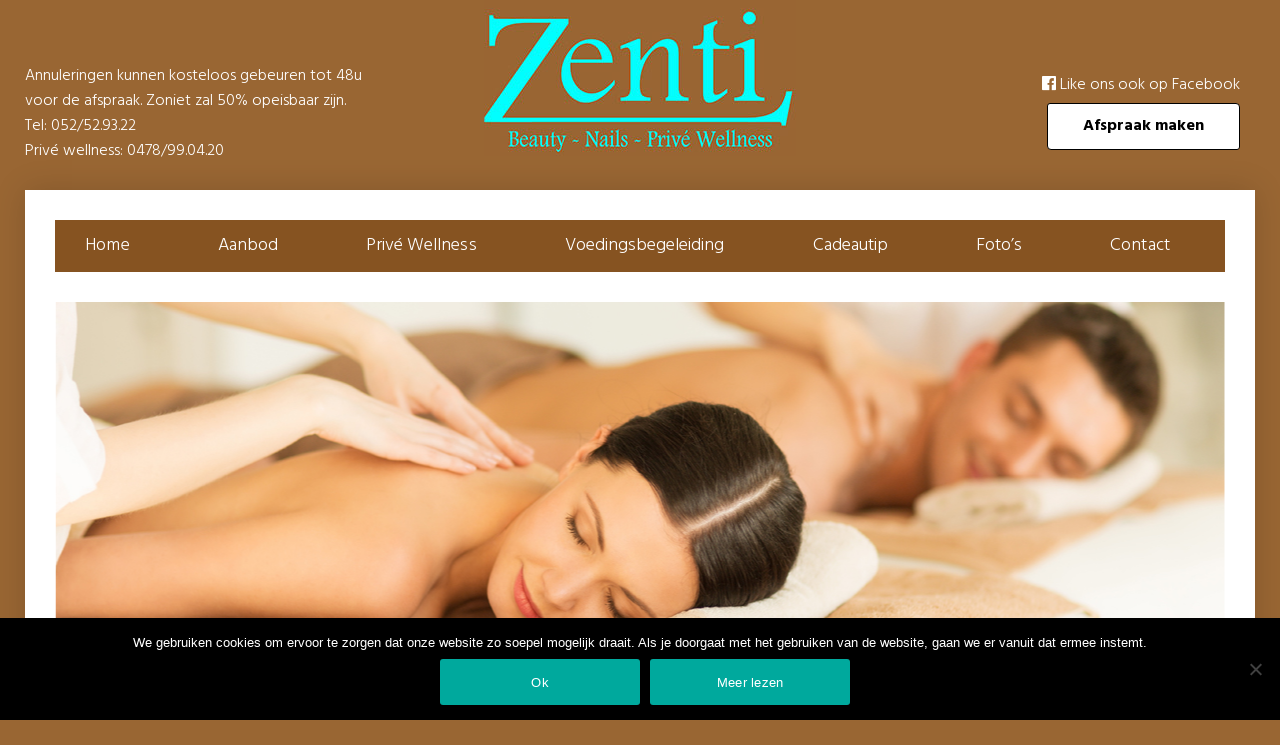

--- FILE ---
content_type: text/html; charset=UTF-8
request_url: https://www.zenti.be/wellness/hammam/
body_size: 9558
content:
<!DOCTYPE html>
<html lang="nl-NL">
<head>
<meta charset="UTF-8">
<meta name="viewport" content="width=device-width, initial-scale=1">
<link rel="profile" href="https://gmpg.org/xfn/11">
<link rel="pingback" href="https://www.zenti.be/xmlrpc.php">
<link rel="shortcut icon" href="https://www.zenti.be/wp-content/uploads/2016/03/favicon-1.ico" />

<!--[if lt IE 9]>
<script src="https://ie7-js.googlecode.com/svn/version/2.1(beta4)/IE9.js"></script>
<![endif]-->
<!--[if IE]>
<script src="https://html5shiv.googlecode.com/svn/trunk/html5.js"></script>
<![endif]-->

<meta name='robots' content='index, follow, max-image-preview:large, max-snippet:-1, max-video-preview:-1' />
	<style>img:is([sizes="auto" i], [sizes^="auto," i]) { contain-intrinsic-size: 3000px 1500px }</style>
	
	<!-- This site is optimized with the Yoast SEO plugin v26.3 - https://yoast.com/wordpress/plugins/seo/ -->
	<title>Wellness - Zenti</title>
	<link rel="canonical" href="https://www.zenti.be/wellness/hammam/" />
	<meta property="og:locale" content="nl_NL" />
	<meta property="og:type" content="article" />
	<meta property="og:title" content="Wellness - Zenti" />
	<meta property="og:description" content="WELLNESS ARRANGEMENT (4 uur ) Gebruik van alle privé wellnessfaciliteiten Hot Stone massage van rug, schouders en nek Vitamine rugpakking Voor twee personen: €135,00/pp" />
	<meta property="og:url" content="https://www.zenti.be/wellness/hammam/" />
	<meta property="og:site_name" content="Zenti" />
	<meta property="article:modified_time" content="2022-09-17T15:26:00+00:00" />
	<meta name="twitter:card" content="summary_large_image" />
	<script type="application/ld+json" class="yoast-schema-graph">{"@context":"https://schema.org","@graph":[{"@type":"WebPage","@id":"https://www.zenti.be/wellness/hammam/","url":"https://www.zenti.be/wellness/hammam/","name":"Wellness - Zenti","isPartOf":{"@id":"https://www.zenti.be/#website"},"datePublished":"2016-03-11T14:20:46+00:00","dateModified":"2022-09-17T15:26:00+00:00","breadcrumb":{"@id":"https://www.zenti.be/wellness/hammam/#breadcrumb"},"inLanguage":"nl-NL","potentialAction":[{"@type":"ReadAction","target":["https://www.zenti.be/wellness/hammam/"]}]},{"@type":"BreadcrumbList","@id":"https://www.zenti.be/wellness/hammam/#breadcrumb","itemListElement":[{"@type":"ListItem","position":1,"name":"Home","item":"https://www.zenti.be/"},{"@type":"ListItem","position":2,"name":"Wellness","item":"https://www.zenti.be/wellness/"},{"@type":"ListItem","position":3,"name":"Wellness"}]},{"@type":"WebSite","@id":"https://www.zenti.be/#website","url":"https://www.zenti.be/","name":"Zenti","description":"Beauty - Nails - Privé Sauna","potentialAction":[{"@type":"SearchAction","target":{"@type":"EntryPoint","urlTemplate":"https://www.zenti.be/?s={search_term_string}"},"query-input":{"@type":"PropertyValueSpecification","valueRequired":true,"valueName":"search_term_string"}}],"inLanguage":"nl-NL"}]}</script>
	<!-- / Yoast SEO plugin. -->


<link rel="alternate" type="application/rss+xml" title="Zenti &raquo; feed" href="https://www.zenti.be/feed/" />
<link rel="alternate" type="application/rss+xml" title="Zenti &raquo; reacties feed" href="https://www.zenti.be/comments/feed/" />
		<!-- This site uses the Google Analytics by ExactMetrics plugin v8.9.0 - Using Analytics tracking - https://www.exactmetrics.com/ -->
		<!-- Opmerking: ExactMetrics is momenteel niet geconfigureerd op deze site. De site eigenaar moet authenticeren met Google Analytics in de ExactMetrics instellingen scherm. -->
					<!-- No tracking code set -->
				<!-- / Google Analytics by ExactMetrics -->
		<script type="text/javascript">
/* <![CDATA[ */
window._wpemojiSettings = {"baseUrl":"https:\/\/s.w.org\/images\/core\/emoji\/16.0.1\/72x72\/","ext":".png","svgUrl":"https:\/\/s.w.org\/images\/core\/emoji\/16.0.1\/svg\/","svgExt":".svg","source":{"concatemoji":"https:\/\/www.zenti.be\/wp-includes\/js\/wp-emoji-release.min.js?ver=6.8.3"}};
/*! This file is auto-generated */
!function(s,n){var o,i,e;function c(e){try{var t={supportTests:e,timestamp:(new Date).valueOf()};sessionStorage.setItem(o,JSON.stringify(t))}catch(e){}}function p(e,t,n){e.clearRect(0,0,e.canvas.width,e.canvas.height),e.fillText(t,0,0);var t=new Uint32Array(e.getImageData(0,0,e.canvas.width,e.canvas.height).data),a=(e.clearRect(0,0,e.canvas.width,e.canvas.height),e.fillText(n,0,0),new Uint32Array(e.getImageData(0,0,e.canvas.width,e.canvas.height).data));return t.every(function(e,t){return e===a[t]})}function u(e,t){e.clearRect(0,0,e.canvas.width,e.canvas.height),e.fillText(t,0,0);for(var n=e.getImageData(16,16,1,1),a=0;a<n.data.length;a++)if(0!==n.data[a])return!1;return!0}function f(e,t,n,a){switch(t){case"flag":return n(e,"\ud83c\udff3\ufe0f\u200d\u26a7\ufe0f","\ud83c\udff3\ufe0f\u200b\u26a7\ufe0f")?!1:!n(e,"\ud83c\udde8\ud83c\uddf6","\ud83c\udde8\u200b\ud83c\uddf6")&&!n(e,"\ud83c\udff4\udb40\udc67\udb40\udc62\udb40\udc65\udb40\udc6e\udb40\udc67\udb40\udc7f","\ud83c\udff4\u200b\udb40\udc67\u200b\udb40\udc62\u200b\udb40\udc65\u200b\udb40\udc6e\u200b\udb40\udc67\u200b\udb40\udc7f");case"emoji":return!a(e,"\ud83e\udedf")}return!1}function g(e,t,n,a){var r="undefined"!=typeof WorkerGlobalScope&&self instanceof WorkerGlobalScope?new OffscreenCanvas(300,150):s.createElement("canvas"),o=r.getContext("2d",{willReadFrequently:!0}),i=(o.textBaseline="top",o.font="600 32px Arial",{});return e.forEach(function(e){i[e]=t(o,e,n,a)}),i}function t(e){var t=s.createElement("script");t.src=e,t.defer=!0,s.head.appendChild(t)}"undefined"!=typeof Promise&&(o="wpEmojiSettingsSupports",i=["flag","emoji"],n.supports={everything:!0,everythingExceptFlag:!0},e=new Promise(function(e){s.addEventListener("DOMContentLoaded",e,{once:!0})}),new Promise(function(t){var n=function(){try{var e=JSON.parse(sessionStorage.getItem(o));if("object"==typeof e&&"number"==typeof e.timestamp&&(new Date).valueOf()<e.timestamp+604800&&"object"==typeof e.supportTests)return e.supportTests}catch(e){}return null}();if(!n){if("undefined"!=typeof Worker&&"undefined"!=typeof OffscreenCanvas&&"undefined"!=typeof URL&&URL.createObjectURL&&"undefined"!=typeof Blob)try{var e="postMessage("+g.toString()+"("+[JSON.stringify(i),f.toString(),p.toString(),u.toString()].join(",")+"));",a=new Blob([e],{type:"text/javascript"}),r=new Worker(URL.createObjectURL(a),{name:"wpTestEmojiSupports"});return void(r.onmessage=function(e){c(n=e.data),r.terminate(),t(n)})}catch(e){}c(n=g(i,f,p,u))}t(n)}).then(function(e){for(var t in e)n.supports[t]=e[t],n.supports.everything=n.supports.everything&&n.supports[t],"flag"!==t&&(n.supports.everythingExceptFlag=n.supports.everythingExceptFlag&&n.supports[t]);n.supports.everythingExceptFlag=n.supports.everythingExceptFlag&&!n.supports.flag,n.DOMReady=!1,n.readyCallback=function(){n.DOMReady=!0}}).then(function(){return e}).then(function(){var e;n.supports.everything||(n.readyCallback(),(e=n.source||{}).concatemoji?t(e.concatemoji):e.wpemoji&&e.twemoji&&(t(e.twemoji),t(e.wpemoji)))}))}((window,document),window._wpemojiSettings);
/* ]]> */
</script>
<style id='wp-emoji-styles-inline-css' type='text/css'>

	img.wp-smiley, img.emoji {
		display: inline !important;
		border: none !important;
		box-shadow: none !important;
		height: 1em !important;
		width: 1em !important;
		margin: 0 0.07em !important;
		vertical-align: -0.1em !important;
		background: none !important;
		padding: 0 !important;
	}
</style>
<link rel='stylesheet' id='wp-block-library-css' href='https://www.zenti.be/wp-includes/css/dist/block-library/style.min.css?ver=6.8.3' type='text/css' media='all' />
<style id='classic-theme-styles-inline-css' type='text/css'>
/*! This file is auto-generated */
.wp-block-button__link{color:#fff;background-color:#32373c;border-radius:9999px;box-shadow:none;text-decoration:none;padding:calc(.667em + 2px) calc(1.333em + 2px);font-size:1.125em}.wp-block-file__button{background:#32373c;color:#fff;text-decoration:none}
</style>
<style id='global-styles-inline-css' type='text/css'>
:root{--wp--preset--aspect-ratio--square: 1;--wp--preset--aspect-ratio--4-3: 4/3;--wp--preset--aspect-ratio--3-4: 3/4;--wp--preset--aspect-ratio--3-2: 3/2;--wp--preset--aspect-ratio--2-3: 2/3;--wp--preset--aspect-ratio--16-9: 16/9;--wp--preset--aspect-ratio--9-16: 9/16;--wp--preset--color--black: #000000;--wp--preset--color--cyan-bluish-gray: #abb8c3;--wp--preset--color--white: #ffffff;--wp--preset--color--pale-pink: #f78da7;--wp--preset--color--vivid-red: #cf2e2e;--wp--preset--color--luminous-vivid-orange: #ff6900;--wp--preset--color--luminous-vivid-amber: #fcb900;--wp--preset--color--light-green-cyan: #7bdcb5;--wp--preset--color--vivid-green-cyan: #00d084;--wp--preset--color--pale-cyan-blue: #8ed1fc;--wp--preset--color--vivid-cyan-blue: #0693e3;--wp--preset--color--vivid-purple: #9b51e0;--wp--preset--gradient--vivid-cyan-blue-to-vivid-purple: linear-gradient(135deg,rgba(6,147,227,1) 0%,rgb(155,81,224) 100%);--wp--preset--gradient--light-green-cyan-to-vivid-green-cyan: linear-gradient(135deg,rgb(122,220,180) 0%,rgb(0,208,130) 100%);--wp--preset--gradient--luminous-vivid-amber-to-luminous-vivid-orange: linear-gradient(135deg,rgba(252,185,0,1) 0%,rgba(255,105,0,1) 100%);--wp--preset--gradient--luminous-vivid-orange-to-vivid-red: linear-gradient(135deg,rgba(255,105,0,1) 0%,rgb(207,46,46) 100%);--wp--preset--gradient--very-light-gray-to-cyan-bluish-gray: linear-gradient(135deg,rgb(238,238,238) 0%,rgb(169,184,195) 100%);--wp--preset--gradient--cool-to-warm-spectrum: linear-gradient(135deg,rgb(74,234,220) 0%,rgb(151,120,209) 20%,rgb(207,42,186) 40%,rgb(238,44,130) 60%,rgb(251,105,98) 80%,rgb(254,248,76) 100%);--wp--preset--gradient--blush-light-purple: linear-gradient(135deg,rgb(255,206,236) 0%,rgb(152,150,240) 100%);--wp--preset--gradient--blush-bordeaux: linear-gradient(135deg,rgb(254,205,165) 0%,rgb(254,45,45) 50%,rgb(107,0,62) 100%);--wp--preset--gradient--luminous-dusk: linear-gradient(135deg,rgb(255,203,112) 0%,rgb(199,81,192) 50%,rgb(65,88,208) 100%);--wp--preset--gradient--pale-ocean: linear-gradient(135deg,rgb(255,245,203) 0%,rgb(182,227,212) 50%,rgb(51,167,181) 100%);--wp--preset--gradient--electric-grass: linear-gradient(135deg,rgb(202,248,128) 0%,rgb(113,206,126) 100%);--wp--preset--gradient--midnight: linear-gradient(135deg,rgb(2,3,129) 0%,rgb(40,116,252) 100%);--wp--preset--font-size--small: 13px;--wp--preset--font-size--medium: 20px;--wp--preset--font-size--large: 36px;--wp--preset--font-size--x-large: 42px;--wp--preset--spacing--20: 0.44rem;--wp--preset--spacing--30: 0.67rem;--wp--preset--spacing--40: 1rem;--wp--preset--spacing--50: 1.5rem;--wp--preset--spacing--60: 2.25rem;--wp--preset--spacing--70: 3.38rem;--wp--preset--spacing--80: 5.06rem;--wp--preset--shadow--natural: 6px 6px 9px rgba(0, 0, 0, 0.2);--wp--preset--shadow--deep: 12px 12px 50px rgba(0, 0, 0, 0.4);--wp--preset--shadow--sharp: 6px 6px 0px rgba(0, 0, 0, 0.2);--wp--preset--shadow--outlined: 6px 6px 0px -3px rgba(255, 255, 255, 1), 6px 6px rgba(0, 0, 0, 1);--wp--preset--shadow--crisp: 6px 6px 0px rgba(0, 0, 0, 1);}:where(.is-layout-flex){gap: 0.5em;}:where(.is-layout-grid){gap: 0.5em;}body .is-layout-flex{display: flex;}.is-layout-flex{flex-wrap: wrap;align-items: center;}.is-layout-flex > :is(*, div){margin: 0;}body .is-layout-grid{display: grid;}.is-layout-grid > :is(*, div){margin: 0;}:where(.wp-block-columns.is-layout-flex){gap: 2em;}:where(.wp-block-columns.is-layout-grid){gap: 2em;}:where(.wp-block-post-template.is-layout-flex){gap: 1.25em;}:where(.wp-block-post-template.is-layout-grid){gap: 1.25em;}.has-black-color{color: var(--wp--preset--color--black) !important;}.has-cyan-bluish-gray-color{color: var(--wp--preset--color--cyan-bluish-gray) !important;}.has-white-color{color: var(--wp--preset--color--white) !important;}.has-pale-pink-color{color: var(--wp--preset--color--pale-pink) !important;}.has-vivid-red-color{color: var(--wp--preset--color--vivid-red) !important;}.has-luminous-vivid-orange-color{color: var(--wp--preset--color--luminous-vivid-orange) !important;}.has-luminous-vivid-amber-color{color: var(--wp--preset--color--luminous-vivid-amber) !important;}.has-light-green-cyan-color{color: var(--wp--preset--color--light-green-cyan) !important;}.has-vivid-green-cyan-color{color: var(--wp--preset--color--vivid-green-cyan) !important;}.has-pale-cyan-blue-color{color: var(--wp--preset--color--pale-cyan-blue) !important;}.has-vivid-cyan-blue-color{color: var(--wp--preset--color--vivid-cyan-blue) !important;}.has-vivid-purple-color{color: var(--wp--preset--color--vivid-purple) !important;}.has-black-background-color{background-color: var(--wp--preset--color--black) !important;}.has-cyan-bluish-gray-background-color{background-color: var(--wp--preset--color--cyan-bluish-gray) !important;}.has-white-background-color{background-color: var(--wp--preset--color--white) !important;}.has-pale-pink-background-color{background-color: var(--wp--preset--color--pale-pink) !important;}.has-vivid-red-background-color{background-color: var(--wp--preset--color--vivid-red) !important;}.has-luminous-vivid-orange-background-color{background-color: var(--wp--preset--color--luminous-vivid-orange) !important;}.has-luminous-vivid-amber-background-color{background-color: var(--wp--preset--color--luminous-vivid-amber) !important;}.has-light-green-cyan-background-color{background-color: var(--wp--preset--color--light-green-cyan) !important;}.has-vivid-green-cyan-background-color{background-color: var(--wp--preset--color--vivid-green-cyan) !important;}.has-pale-cyan-blue-background-color{background-color: var(--wp--preset--color--pale-cyan-blue) !important;}.has-vivid-cyan-blue-background-color{background-color: var(--wp--preset--color--vivid-cyan-blue) !important;}.has-vivid-purple-background-color{background-color: var(--wp--preset--color--vivid-purple) !important;}.has-black-border-color{border-color: var(--wp--preset--color--black) !important;}.has-cyan-bluish-gray-border-color{border-color: var(--wp--preset--color--cyan-bluish-gray) !important;}.has-white-border-color{border-color: var(--wp--preset--color--white) !important;}.has-pale-pink-border-color{border-color: var(--wp--preset--color--pale-pink) !important;}.has-vivid-red-border-color{border-color: var(--wp--preset--color--vivid-red) !important;}.has-luminous-vivid-orange-border-color{border-color: var(--wp--preset--color--luminous-vivid-orange) !important;}.has-luminous-vivid-amber-border-color{border-color: var(--wp--preset--color--luminous-vivid-amber) !important;}.has-light-green-cyan-border-color{border-color: var(--wp--preset--color--light-green-cyan) !important;}.has-vivid-green-cyan-border-color{border-color: var(--wp--preset--color--vivid-green-cyan) !important;}.has-pale-cyan-blue-border-color{border-color: var(--wp--preset--color--pale-cyan-blue) !important;}.has-vivid-cyan-blue-border-color{border-color: var(--wp--preset--color--vivid-cyan-blue) !important;}.has-vivid-purple-border-color{border-color: var(--wp--preset--color--vivid-purple) !important;}.has-vivid-cyan-blue-to-vivid-purple-gradient-background{background: var(--wp--preset--gradient--vivid-cyan-blue-to-vivid-purple) !important;}.has-light-green-cyan-to-vivid-green-cyan-gradient-background{background: var(--wp--preset--gradient--light-green-cyan-to-vivid-green-cyan) !important;}.has-luminous-vivid-amber-to-luminous-vivid-orange-gradient-background{background: var(--wp--preset--gradient--luminous-vivid-amber-to-luminous-vivid-orange) !important;}.has-luminous-vivid-orange-to-vivid-red-gradient-background{background: var(--wp--preset--gradient--luminous-vivid-orange-to-vivid-red) !important;}.has-very-light-gray-to-cyan-bluish-gray-gradient-background{background: var(--wp--preset--gradient--very-light-gray-to-cyan-bluish-gray) !important;}.has-cool-to-warm-spectrum-gradient-background{background: var(--wp--preset--gradient--cool-to-warm-spectrum) !important;}.has-blush-light-purple-gradient-background{background: var(--wp--preset--gradient--blush-light-purple) !important;}.has-blush-bordeaux-gradient-background{background: var(--wp--preset--gradient--blush-bordeaux) !important;}.has-luminous-dusk-gradient-background{background: var(--wp--preset--gradient--luminous-dusk) !important;}.has-pale-ocean-gradient-background{background: var(--wp--preset--gradient--pale-ocean) !important;}.has-electric-grass-gradient-background{background: var(--wp--preset--gradient--electric-grass) !important;}.has-midnight-gradient-background{background: var(--wp--preset--gradient--midnight) !important;}.has-small-font-size{font-size: var(--wp--preset--font-size--small) !important;}.has-medium-font-size{font-size: var(--wp--preset--font-size--medium) !important;}.has-large-font-size{font-size: var(--wp--preset--font-size--large) !important;}.has-x-large-font-size{font-size: var(--wp--preset--font-size--x-large) !important;}
:where(.wp-block-post-template.is-layout-flex){gap: 1.25em;}:where(.wp-block-post-template.is-layout-grid){gap: 1.25em;}
:where(.wp-block-columns.is-layout-flex){gap: 2em;}:where(.wp-block-columns.is-layout-grid){gap: 2em;}
:root :where(.wp-block-pullquote){font-size: 1.5em;line-height: 1.6;}
</style>
<link rel='stylesheet' id='cpsh-shortcodes-css' href='https://www.zenti.be/wp-content/plugins/column-shortcodes//assets/css/shortcodes.css?ver=1.0.1' type='text/css' media='all' />
<link rel='stylesheet' id='cookie-notice-front-css' href='https://www.zenti.be/wp-content/plugins/cookie-notice/css/front.min.css?ver=2.5.8' type='text/css' media='all' />
<link rel='stylesheet' id='responsive-lightbox-imagelightbox-css' href='https://www.zenti.be/wp-content/plugins/responsive-lightbox/assets/imagelightbox/imagelightbox.min.css?ver=1.0.0' type='text/css' media='all' />
<link rel='stylesheet' id='page-list-style-css' href='https://www.zenti.be/wp-content/plugins/sitemap/css/page-list.css?ver=4.4' type='text/css' media='all' />
<link rel='stylesheet' id='fonts-awesome-css' href='https://www.zenti.be/wp-content/themes/site_theme/css/font-awesome/4.3.0/css/font-awesome.min.css?ver=6.8.3' type='text/css' media='all' />
<link rel='stylesheet' id='animate-css-css' href='https://www.zenti.be/wp-content/themes/site_theme/js_libraries/owl.carousel/animate.css?ver=6.8.3' type='text/css' media='all' />
<link rel='stylesheet' id='owl-carousel-css' href='https://www.zenti.be/wp-content/themes/site_theme/js_libraries/owl.carousel/owl.carousel.css?ver=6.8.3' type='text/css' media='all' />
<link rel='stylesheet' id='mmenu-css' href='https://www.zenti.be/wp-content/themes/site_theme/js_libraries/mmenu/jquery.mmenu.all.css?ver=6.8.3' type='text/css' media='all' />
<link rel='stylesheet' id='fancybox-css' href='https://www.zenti.be/wp-content/themes/site_theme/js_libraries/fancybox/jquery.fancybox.css?ver=6.8.3' type='text/css' media='all' />
<link rel='stylesheet' id='site_theme-style-css' href='https://www.zenti.be/wp-content/themes/site_theme/style.css?ver=6.8.3' type='text/css' media='all' />
<link rel='stylesheet' id='main_style-css' href='https://www.zenti.be/wp-content/themes/site_theme/main.css?ver=6.8.3' type='text/css' media='all' />
<link rel='stylesheet' id='tablepress-default-css' href='https://www.zenti.be/wp-content/plugins/tablepress/css/build/default.css?ver=3.2.5' type='text/css' media='all' />
<link rel='stylesheet' id='wpgdprc-front-css-css' href='https://www.zenti.be/wp-content/plugins/wp-gdpr-compliance/Assets/css/front.css?ver=1706600441' type='text/css' media='all' />
<style id='wpgdprc-front-css-inline-css' type='text/css'>
:root{--wp-gdpr--bar--background-color: #000000;--wp-gdpr--bar--color: #ffffff;--wp-gdpr--button--background-color: #000000;--wp-gdpr--button--background-color--darken: #000000;--wp-gdpr--button--color: #ffffff;}
</style>
<script type="text/javascript" id="cookie-notice-front-js-before">
/* <![CDATA[ */
var cnArgs = {"ajaxUrl":"https:\/\/www.zenti.be\/wp-admin\/admin-ajax.php","nonce":"601c4dbdda","hideEffect":"fade","position":"bottom","onScroll":false,"onScrollOffset":100,"onClick":false,"cookieName":"cookie_notice_accepted","cookieTime":2592000,"cookieTimeRejected":2592000,"globalCookie":false,"redirection":false,"cache":false,"revokeCookies":false,"revokeCookiesOpt":"automatic"};
/* ]]> */
</script>
<script type="text/javascript" src="https://www.zenti.be/wp-content/plugins/cookie-notice/js/front.min.js?ver=2.5.8" id="cookie-notice-front-js"></script>
<script type="text/javascript" src="https://www.zenti.be/wp-includes/js/jquery/jquery.min.js?ver=3.7.1" id="jquery-core-js"></script>
<script type="text/javascript" src="https://www.zenti.be/wp-includes/js/jquery/jquery-migrate.min.js?ver=3.4.1" id="jquery-migrate-js"></script>
<script type="text/javascript" src="https://www.zenti.be/wp-content/plugins/responsive-lightbox/assets/imagelightbox/imagelightbox.min.js?ver=1.0.0" id="responsive-lightbox-imagelightbox-js"></script>
<script type="text/javascript" src="https://www.zenti.be/wp-includes/js/underscore.min.js?ver=1.13.7" id="underscore-js"></script>
<script type="text/javascript" src="https://www.zenti.be/wp-content/plugins/responsive-lightbox/assets/infinitescroll/infinite-scroll.pkgd.min.js?ver=4.0.1" id="responsive-lightbox-infinite-scroll-js"></script>
<script type="text/javascript" id="responsive-lightbox-js-before">
/* <![CDATA[ */
var rlArgs = {"script":"imagelightbox","selector":"lightbox","customEvents":"","activeGalleries":true,"animationSpeed":250,"preloadNext":true,"enableKeyboard":true,"quitOnEnd":false,"quitOnImageClick":false,"quitOnDocumentClick":true,"woocommerce_gallery":false,"ajaxurl":"https:\/\/www.zenti.be\/wp-admin\/admin-ajax.php","nonce":"8dd6eaff3e","preview":false,"postId":183,"scriptExtension":false};
/* ]]> */
</script>
<script type="text/javascript" src="https://www.zenti.be/wp-content/plugins/responsive-lightbox/js/front.js?ver=2.5.3" id="responsive-lightbox-js"></script>
<script type="text/javascript" id="wpgdprc-front-js-js-extra">
/* <![CDATA[ */
var wpgdprcFront = {"ajaxUrl":"https:\/\/www.zenti.be\/wp-admin\/admin-ajax.php","ajaxNonce":"f918fd508b","ajaxArg":"security","pluginPrefix":"wpgdprc","blogId":"1","isMultiSite":"","locale":"nl_NL","showSignUpModal":"","showFormModal":"","cookieName":"wpgdprc-consent","consentVersion":"","path":"\/","prefix":"wpgdprc"};
/* ]]> */
</script>
<script type="text/javascript" src="https://www.zenti.be/wp-content/plugins/wp-gdpr-compliance/Assets/js/front.min.js?ver=1706600441" id="wpgdprc-front-js-js"></script>
<link rel="https://api.w.org/" href="https://www.zenti.be/wp-json/" /><link rel="alternate" title="JSON" type="application/json" href="https://www.zenti.be/wp-json/wp/v2/pages/183" /><link rel="EditURI" type="application/rsd+xml" title="RSD" href="https://www.zenti.be/xmlrpc.php?rsd" />
<meta name="generator" content="WordPress 6.8.3" />
<link rel='shortlink' href='https://www.zenti.be/?p=183' />
<link rel="alternate" title="oEmbed (JSON)" type="application/json+oembed" href="https://www.zenti.be/wp-json/oembed/1.0/embed?url=https%3A%2F%2Fwww.zenti.be%2Fwellness%2Fhammam%2F" />
<link rel="alternate" title="oEmbed (XML)" type="text/xml+oembed" href="https://www.zenti.be/wp-json/oembed/1.0/embed?url=https%3A%2F%2Fwww.zenti.be%2Fwellness%2Fhammam%2F&#038;format=xml" />
		<style type="text/css" id="wp-custom-css">
			.agenda_button {
    display: inline-block;
    padding: 10px 20px;
    margin: 5px 0;
    background-color: #fff;
    color: #000 !important;
    text-decoration: none;
    font-weight: bold !important;
    border: 1px solid black;
    text-align: center;
    transition: background-color 0.3s;
    cursor: pointer;
    min-width: 193px;
}r: pointer;
}

@media (max-width: 1050px) {
  .agenda_button {
    display: none;
  }
}
		</style>
		</head>

<body data-rsssl=1 class="wp-singular page-template-default page page-id-183 page-child parent-pageid-61 wp-theme-site_theme cookies-not-set">
	<div id="mobilemenu" class="displayNone"></div>
	<div class="mainContainer">
		<header class="mainHeader">
			<div class="topheader">
				<div class="centerDiv">
	<div class="logoHeaderCenter">
		<a href="https://www.zenti.be/" title="Zenti">
						<img src="https://www.zenti.be/wp-content/uploads/2016/03/zenti.jpg" alt="Zenti" />
		</a>
	</div>
	<div class="topLeftheaderDescription">
		<div class="days">
  <div class="d1"><p>Annuleringen kunnen kosteloos gebeuren tot 48u<br />
voor de afspraak. Zoniet zal 50% opeisbaar zijn.</p>
</div>
  <div class="d2"><p>Annuleringen kunnen kosteloos gebeuren tot 48u<br />
voor de afspraak. Zoniet zal 50% opeisbaar zijn.</p>
</div>
  <div class="d3"><p>Wij zijn vandaag gesloten.<br />
Annuleringen kunnen kosteloos gebeuren tot 48u<br />
voor de afspraak. Zoniet zal 50% opeisbaar zijn.</p>
</div>
  <div class="d4"><p>Annuleringen kunnen kosteloos gebeuren tot 48u<br />
voor de afspraak. Zoniet zal 50% opeisbaar zijn.</p>
</div>
  <div class="d5"><p>Annuleringen kunnen kosteloos gebeuren tot 48u<br />
voor de afspraak. Zoniet zal 50% opeisbaar zijn.</p>
</div>
  <div class="d6"><p>Annuleringen kunnen kosteloos gebeuren tot 48u<br />
voor de afspraak. Zoniet zal 50% opeisbaar zijn.</p>
</div>
  <div class="d7"><p>Wij zijn vandaag gesloten.</p>
</div>
</div>
		<p>Tel: 052/52.93.22<br />
Privé wellness: 0478/99.04.20</p>
	</div>
	<div class="tioRightHeaderDescription">
		<p><i class="fa fa-facebook-official"></i> Like ons ook op <a href="https://www.facebook.com/zenti.wellness/?fref=ts" target="_blank" rel="noopener noreferrer">Facebook</a></p>
<p><a class="agenda_button" href="https://app.ibeauty.be/index.php/online_reservation/start/nl/3gikki6t566izj9w" target="_blank" rel="noopener">Afspraak maken</a></p>
	</div>
</div>			</div>
		</header>
		<div class="shadowBody">
			<div class="centerDiv">
				<div class="menuHeader">
					<div class="innerWrapper">
						<div class="mobileLink">
							<a href="#mobilemenu" title="Menu">
								Menu
							</a>
						</div>
						<div class="mobileLink">
							<a href="https://app.ibeauty.be/index.php/online_reservation/start/nl/3gikki6t566izj9w" target="_blank" rel="noopener" class="header_button">
								Afspraak maken
							</a>
						</div>
						<nav class="mainMenu">
							<ul id="menu-main-menu" class=""><li id="menu-item-36" class="menu-item menu-item-type-post_type menu-item-object-page menu-item-home menu-item-36"><a href="https://www.zenti.be/" title="Pedicure">Home</a></li>
<li id="menu-item-547" class="menu-item menu-item-type-custom menu-item-object-custom menu-item-has-children menu-item-547"><a href="#">Aanbod</a>
<ul class="sub-menu">
	<li id="menu-item-200" class="menu-item menu-item-type-post_type menu-item-object-page menu-item-200"><a href="https://www.zenti.be/aanbod/gelnagels/">Gelnagels</a></li>
	<li id="menu-item-201" class="menu-item menu-item-type-post_type menu-item-object-page menu-item-201"><a href="https://www.zenti.be/aanbod/manicure/">Manicure</a></li>
	<li id="menu-item-202" class="menu-item menu-item-type-post_type menu-item-object-page menu-item-202"><a href="https://www.zenti.be/aanbod/pedicure/">Medische Pedicure</a></li>
	<li id="menu-item-203" class="menu-item menu-item-type-post_type menu-item-object-page menu-item-203"><a href="https://www.zenti.be/aanbod/gelaat/">Gelaatsverzorging</a></li>
	<li id="menu-item-204" class="menu-item menu-item-type-post_type menu-item-object-page menu-item-204"><a href="https://www.zenti.be/aanbod/lichaam/">Lichaamsverzorging</a></li>
	<li id="menu-item-205" class="menu-item menu-item-type-post_type menu-item-object-page menu-item-205"><a href="https://www.zenti.be/aanbod/tanning/">Tanning</a></li>
	<li id="menu-item-206" class="menu-item menu-item-type-post_type menu-item-object-page menu-item-206"><a href="https://www.zenti.be/aanbod/ontharing/">Ontharing</a></li>
	<li id="menu-item-375" class="menu-item menu-item-type-post_type menu-item-object-page menu-item-375"><a href="https://www.zenti.be/aanbod/definitieve-ontharing/">Definitieve Ontharing</a></li>
	<li id="menu-item-627" class="menu-item menu-item-type-post_type menu-item-object-page menu-item-627"><a href="https://www.zenti.be/wimperextensions/">Wimpers</a></li>
	<li id="menu-item-207" class="menu-item menu-item-type-post_type menu-item-object-page menu-item-207"><a href="https://www.zenti.be/aanbod/make-up/">Make-up</a></li>
	<li id="menu-item-374" class="menu-item menu-item-type-post_type menu-item-object-page menu-item-374"><a href="https://www.zenti.be/aanbod/permanente-make-up/">Permanente Make-up</a></li>
	<li id="menu-item-208" class="menu-item menu-item-type-post_type menu-item-object-page menu-item-208"><a href="https://www.zenti.be/aanbod/juwelen/">Juwelen</a></li>
	<li id="menu-item-720" class="menu-item menu-item-type-post_type menu-item-object-page menu-item-720"><a href="https://www.zenti.be/bridgewater-candle-company/">Bridgewater – Candle Company</a></li>
</ul>
</li>
<li id="menu-item-324" class="menu-item menu-item-type-post_type menu-item-object-page current-menu-ancestor current_page_ancestor menu-item-has-children menu-item-324"><a href="https://www.zenti.be/wellness/prive-wellness/">Privé Wellness</a>
<ul class="sub-menu">
	<li id="menu-item-198" class="menu-item menu-item-type-post_type menu-item-object-page menu-item-has-children menu-item-198"><a href="https://www.zenti.be/wellness/prive-wellness/">Privé Wellness</a>
	<ul class="sub-menu">
		<li id="menu-item-325" class="menu-item menu-item-type-post_type menu-item-object-page menu-item-325"><a href="https://www.zenti.be/wellness/prive-wellness/">Prijzen</a></li>
		<li id="menu-item-190" class="menu-item menu-item-type-post_type menu-item-object-page menu-item-190"><a href="https://www.zenti.be/wellness/reglement/">Reglement</a></li>
	</ul>
</li>
	<li id="menu-item-653" class="menu-item menu-item-type-post_type menu-item-object-page current-menu-ancestor current-menu-parent current_page_parent current_page_ancestor menu-item-has-children menu-item-653"><a href="https://www.zenti.be/wellness/arrangementen/">Arrangementen</a>
	<ul class="sub-menu">
		<li id="menu-item-196" class="menu-item menu-item-type-post_type menu-item-object-page current-menu-item page_item page-item-183 current_page_item menu-item-196"><a href="https://www.zenti.be/wellness/hammam/" aria-current="page">Wellness</a></li>
		<li id="menu-item-195" class="menu-item menu-item-type-post_type menu-item-object-page menu-item-195"><a href="https://www.zenti.be/wellness/hot-stone/">Hot Stone</a></li>
		<li id="menu-item-194" class="menu-item menu-item-type-post_type menu-item-object-page menu-item-194"><a href="https://www.zenti.be/wellness/bruids-arrangement/">Bruidsarrangement</a></li>
		<li id="menu-item-193" class="menu-item menu-item-type-post_type menu-item-object-page menu-item-193"><a href="https://www.zenti.be/wellness/relax/">Relax</a></li>
		<li id="menu-item-192" class="menu-item menu-item-type-post_type menu-item-object-page menu-item-192"><a href="https://www.zenti.be/wellness/oriental/">Oriental</a></li>
		<li id="menu-item-191" class="menu-item menu-item-type-post_type menu-item-object-page menu-item-191"><a href="https://www.zenti.be/wellness/zen/">Zen</a></li>
	</ul>
</li>
</ul>
</li>
<li id="menu-item-71" class="menu-item menu-item-type-post_type menu-item-object-page menu-item-71"><a href="https://www.zenti.be/voedingsbegeleiding/">Voedingsbegeleiding</a></li>
<li id="menu-item-72" class="menu-item menu-item-type-post_type menu-item-object-page menu-item-72"><a href="https://www.zenti.be/cadeautip/">Cadeautip</a></li>
<li id="menu-item-73" class="menu-item menu-item-type-post_type menu-item-object-page menu-item-73"><a href="https://www.zenti.be/fotos/">Foto’s</a></li>
<li id="menu-item-74" class="menu-item menu-item-type-post_type menu-item-object-page menu-item-74"><a href="https://www.zenti.be/contact/">Contact</a></li>
</ul>						</nav>
					</div>
				</div>
				<div class="headerSlider">
					<div class="innerWrapper">
						<div class="positionHeaderSlider">
																								<div class="item">
										<img src="https://www.zenti.be/wp-content/uploads/2016/03/hammam_banner2.jpg" alt="" />
										<!-- <div class="positionDescriptionTopSlider">
																					</div> -->
									</div>
																	<div class="item">
										<img src="https://www.zenti.be/wp-content/uploads/2016/03/hammam_banner2.jpg" alt="" />
										<!-- <div class="positionDescriptionTopSlider">
																					</div> -->
									</div>
																					</div>
					</div>
				</div>
						
 	<div class="mainContent otherPages">
		<div class='leftContent span-8'>					<h2>WELLNESS ARRANGEMENT (4 uur )</h2>
<ul>
<li>Gebruik van alle privé wellnessfaciliteiten</li>
<li>Hot Stone massage van rug, schouders en nek</li>
<li>Vitamine rugpakking</li>
<li>Voor twee personen: €135,00/pp</li>
</ul>
				</div><!--leftContent-->
<div class="rightContent widget-area span-4 span-last" role="complementary">
	<aside id="widget_sp_image-15" class="widget widget_sp_image"><img width="2048" height="1255" class="attachment-full" style="max-width: 100%;" srcset="https://www.zenti.be/wp-content/uploads/2016/05/hammam_sidebar.jpg 2048w, https://www.zenti.be/wp-content/uploads/2016/05/hammam_sidebar-300x184.jpg 300w, https://www.zenti.be/wp-content/uploads/2016/05/hammam_sidebar-768x471.jpg 768w, https://www.zenti.be/wp-content/uploads/2016/05/hammam_sidebar-1024x628.jpg 1024w" sizes="(max-width: 2048px) 100vw, 2048px" src="https://www.zenti.be/wp-content/uploads/2016/05/hammam_sidebar.jpg" /></aside></div><!--rightContent-->
 	</div>
 	<div class="bottomGallery">
	<div class="innerWrapper">
		<span class="titleGallery">
			Genieten in een rustgevende sfeer		</span>
			</div>
	<div class="bottomGalleryBottom">
									<div class="item">
					<a class="fancybox" href="https://www.zenti.be/wp-content/uploads/2016/04/zenti-prive-sauna-1.jpg">
						<div class="shadowGallery">
							<div class="positioniconGallery">
																		<img src="https://www.zenti.be/wp-content/uploads/2016/03/fullscrin.png" alt="" />
																</div>
						</div>
						<div class="imagePopup">
							<img src="https://www.zenti.be/wp-content/uploads/2016/04/zenti-prive-sauna-1.jpg" alt="" />
						</div>
					</a>
				</div>
							<div class="item">
					<a class="fancybox" href="https://www.zenti.be/wp-content/uploads/2022/04/Schermafbeelding-2022-04-26-om-08.09.22.png">
						<div class="shadowGallery">
							<div class="positioniconGallery">
																		<img src="https://www.zenti.be/wp-content/uploads/2016/03/fullscrin.png" alt="" />
																</div>
						</div>
						<div class="imagePopup">
							<img src="https://www.zenti.be/wp-content/uploads/2022/04/Schermafbeelding-2022-04-26-om-08.09.22.png" alt="" />
						</div>
					</a>
				</div>
							<div class="item">
					<a class="fancybox" href="https://www.zenti.be/wp-content/uploads/2016/05/stoel.jpg">
						<div class="shadowGallery">
							<div class="positioniconGallery">
																		<img src="https://www.zenti.be/wp-content/uploads/2016/03/fullscrin.png" alt="" />
																</div>
						</div>
						<div class="imagePopup">
							<img src="https://www.zenti.be/wp-content/uploads/2016/05/stoel.jpg" alt="" />
						</div>
					</a>
				</div>
							<div class="item">
					<a class="fancybox" href="https://www.zenti.be/wp-content/uploads/2016/04/sauna-zenti.jpg">
						<div class="shadowGallery">
							<div class="positioniconGallery">
																		<img src="https://www.zenti.be/wp-content/uploads/2016/03/fullscrin.png" alt="" />
																</div>
						</div>
						<div class="imagePopup">
							<img src="https://www.zenti.be/wp-content/uploads/2016/04/sauna-zenti.jpg" alt="" />
						</div>
					</a>
				</div>
						</div>
	<div class="loadMore">
		<a href="https://www.zenti.be/fotos/" class="buttonStyle">
			meer foto's		</a>
	</div>
</div>

 		</div>
	</div>
	<footer class="mainFooter">
		<div class="topFooter">
			<div class="centerDiv">
				<div class="zentiFooter">
	<span class="titleFooter">
		Zenti BV	</span>
	<p>Bij Zenti kan U terecht voor verschillende schoonheidsbehandelingen. Tevens kan u bij ons relaxen in onze privé wellness met whirlpool,  Finse sauna, inloopdouche, infrarood-cabine en relaxruimte.</p>
</div>
<div class="contactFooter">
	<span class="titleFooter">
		Contact informatie	</span>
	<p style="text-align: right">Galgestraat 105<br />
1785 Merchtem<br />
Tel. 052/52.93.22<br />
Privé wellness: 0478/99.04.20</p>
<p>&nbsp;</p>
<p>&nbsp;</p>
<p>&nbsp;</p>
<p>&nbsp;</p>
<p style="text-align: right"><a href="/privacy-policy/">Privacy Policy</a></p>
</div>
<!-- <div class="servicesFooter">
	<span class="titleFooter">
			</span>
	<ul>
<li><a href="https://zenti.be/algemene-voorwaarden/"><span style="font-weight: 400">Algemene voorwaarden</span></a></li>
<li style="font-weight: 400"><a href="https://zenti.be/privacy-policy/"><span style="font-weight: 400">Privacy policy</span></a></li>
<li style="font-weight: 400"><a href="https://zenti.be/reglementen/"><span style="font-weight: 400">Reglementen</span></a></li>
</ul>
</div> -->
			</div>
		</div>
		<div class="bottomFooter">
			<div class="centerDiv">
				<div class="copyrightFooter">
	<p>Copyright 2016 <a href="https://zenti.be/" target="_blank" rel="noopener">Zenti.be</a></p>
</div>
<div class="best4uFooter">
	<p><a href="https://www.best4ugroup.be/" target="_blank" rel="noopener">Ontwikkeld door Best4u Group BVBA</a></p>
</div>			</div>
		</div>
	</footer>
</div><!--mainContainer-->

<script type="speculationrules">
{"prefetch":[{"source":"document","where":{"and":[{"href_matches":"\/*"},{"not":{"href_matches":["\/wp-*.php","\/wp-admin\/*","\/wp-content\/uploads\/*","\/wp-content\/*","\/wp-content\/plugins\/*","\/wp-content\/themes\/site_theme\/*","\/*\\?(.+)"]}},{"not":{"selector_matches":"a[rel~=\"nofollow\"]"}},{"not":{"selector_matches":".no-prefetch, .no-prefetch a"}}]},"eagerness":"conservative"}]}
</script>
<script type="text/javascript" src="https://www.zenti.be/wp-content/themes/site_theme/js/navigation.js?ver=20120206" id="site_theme-navigation-js"></script>
<script type="text/javascript" src="https://www.zenti.be/wp-content/themes/site_theme/js/skip-link-focus-fix.js?ver=20130115" id="site_theme-skip-link-focus-fix-js"></script>
<script type="text/javascript" src="https://www.zenti.be/wp-content/themes/site_theme/js_libraries/owl.carousel/owl.carousel.min.js?ver=6.8.3" id="owl-carousel-js"></script>
<script type="text/javascript" src="https://www.zenti.be/wp-content/themes/site_theme/js_libraries/mmenu/jquery.mmenu.min.all.js?ver=6.8.3" id="mmenu-js"></script>
<script type="text/javascript" src="https://www.zenti.be/wp-content/themes/site_theme/js/jquery.sticky.js?ver=6.8.3" id="sticky-js"></script>
<script type="text/javascript" src="https://www.zenti.be/wp-content/themes/site_theme/js_libraries/fancybox/jquery.fancybox.pack.js?ver=6.8.3" id="fancybox-js"></script>
<script type="text/javascript" src="https://www.zenti.be/wp-content/themes/site_theme/js/main.js?ver=6.8.3" id="mainjs-js"></script>

		<!-- Cookie Notice plugin v2.5.8 by Hu-manity.co https://hu-manity.co/ -->
		<div id="cookie-notice" role="dialog" class="cookie-notice-hidden cookie-revoke-hidden cn-position-bottom" aria-label="Cookie Notice" style="background-color: rgba(0,0,0,1);"><div class="cookie-notice-container" style="color: #fff"><span id="cn-notice-text" class="cn-text-container">We gebruiken cookies om ervoor te zorgen dat onze website zo soepel mogelijk draait. Als je doorgaat met het gebruiken van de website, gaan we er vanuit dat ermee instemt.</span><span id="cn-notice-buttons" class="cn-buttons-container"><button id="cn-accept-cookie" data-cookie-set="accept" class="cn-set-cookie cn-button" aria-label="Ok" style="background-color: #00a99d">Ok</button><button data-link-url="https://www.zenti.be/privacy-policy/" data-link-target="_blank" id="cn-more-info" class="cn-more-info cn-button" aria-label="Meer lezen" style="background-color: #00a99d">Meer lezen</button></span><button id="cn-close-notice" data-cookie-set="accept" class="cn-close-icon" aria-label="Nee"></button></div>
			
		</div>
		<!-- / Cookie Notice plugin --><script>
	jQuery(document).ready(function($) {
		var arrowLeft = "<img src='https://www.zenti.be/wp-content/uploads/2016/03/arrow-left.png' alt='Leftarrow'>";
		var arrowRight = "<img src='https://www.zenti.be/wp-content/uploads/2016/03/arrow-right.png' alt='arrowright'>";
		$('.positionHeaderSlider').owlCarousel({
			loop:true,
			margin:10,
			nav:true,
			items:1,
			navText: [arrowLeft, arrowRight]
		})
	});
</script>
</body>
</html>


--- FILE ---
content_type: text/css
request_url: https://www.zenti.be/wp-content/themes/site_theme/style.css?ver=6.8.3
body_size: 4946
content:
@import url(https://fonts.googleapis.com/css?family=Merriweather:400,300,700);@import url(https://fonts.googleapis.com/css?family=Hind:400,300,500,600,700);@import url(https://fonts.googleapis.com/css?family=Open+Sans:400,300,600,700);body,div,h1,h2,h3,h4,h5,h6,p,blockquote,pre,dl,dt,dd,ol,ul,li,fieldset,form,label,legend,th,td,article,aside,figure,footer,header,hgroup,menu,nav,section{margin:0;padding:0;border:0}html{font-size:1rem;height:100%;-webkit-text-size-adjust:100%;-ms-text-size-adjust:100%}body{min-height:100%}sub,sup{font-size:75%;line-height:0;position:relative;vertical-align:baseline}sup{top:-0.5em}sub{bottom:-0.25em}pre{white-space:pre;white-space:pre-wrap;word-wrap:break-word}b,strong{font-weight:bold}abbr[title]{border-bottom:1px dotted}table{border-collapse:collapse;border-spacing:0}a img,img{-ms-interpolation-mode:bicubic;border:0}a:active,a:hover{outline:0}input,textarea,button,select{margin:0;font-size:100%;line-height:normal;vertical-align:baseline}button,html input[type="button"],input[type="reset"],input[type="submit"]{cursor:pointer;-webkit-appearance:none}input[type="checkbox"],input[type="radio"],input[type="text"],input[type="email"],input[type="tel"],input[type="number"]{-webkit-box-sizing:border-box;-moz-box-sizing:border-box;-o-box-sizing:border-box;-ms-box-sizing:border-box;box-sizing:border-box}button[disabled],html input[disabled]{cursor:default}button::-moz-focus-inner,input::-moz-focus-inner{border:0;padding:0}input{line-height:normal}input[type="number"]::-webkit-inner-spin-button,input[type="number"]::-webkit-outer-spin-button{height:auto}input[type="search"]{-webkit-appearance:textfield;box-sizing:content-box}input[type="search"]::-webkit-search-cancel-button,input[type="search"]::-webkit-search-decoration{-webkit-appearance:none}input{border-radius:0}textarea{overflow:auto;font:inherit}img::selection{background:transparent}img::-moz-selection{background:transparent}.clearfix{*zoom:1}::-webkit-input-placeholder{color:#404040}:-moz-placeholder{color:#404040}::-moz-placeholder{color:#404040}:-ms-input-placeholder{color:#404040}dfn,cite,em,i{font-style:italic}blockquote{margin:0 1.5em}address{margin:0 0 1.5em}abbr,acronym{border-bottom:1px dotted #666;cursor:help}mark,ins{background:#fff9c0;text-decoration:none}big{font-size:125%}h1,h2,h3,h4,h5,h6{clear:both}body,button,input,select,textarea{color:#404040;font-family:sans-serif;font-size:16px;font-size:1rem;line-height:1.5rem}html{box-sizing:border-box}*,*:before,*:after{box-sizing:inherit}body{background:#963}body{font-family:sans-serif;font-size:1rem;line-height:1.5rem}blockquote,q{quotes:"" ""}blockquote:before,blockquote:after,q:before,q:after{content:""}hr{background-color:#ccc;border:0;height:1px;margin-bottom:1.5em}dt{font-weight:bold}dd{margin:0 1.5em 1.5em}img{height:auto;max-width:100%}table{margin:0 0 1.5em;width:100%}input[type="text"],input[type="email"],input[type="url"],input[type="password"],input[type="search"],input[type="tel"],input[type="number"],textarea{color:#666;border:1px solid #ccc;border-radius:3px;max-width:100%}input[type="text"]:focus,input[type="email"]:focus,input[type="url"]:focus,input[type="password"]:focus,input[type="search"]:focus,input[type="tel"]:focus,input[type="number"]:focus,textarea:focus{color:#111}input[type="text"],input[type="email"],input[type="url"],input[type="password"],input[type="search"],input[type="tel"],input[type="number"]{padding:3px}textarea{padding:3px;width:100%}a{color:red}a:hover,a:active{outline:0}.site-main .comment-navigation,.site-main .posts-navigation,.site-main .post-navigation{margin:0 0 1.5em;overflow:hidden}.comment-navigation .nav-previous,.posts-navigation .nav-previous,.post-navigation .nav-previous{float:left;width:50%}.comment-navigation .nav-next,.posts-navigation .nav-next,.post-navigation .nav-next{float:right;text-align:right;width:50%}.alignright{float:right;margin:0 0 1.25rem 1.25rem; -webkit-filter: sepia(100%);}.alignleft{float:left;margin:0 1.25rem 1.25rem 0}.aligncenter{display:block;margin:0 auto 1.25rem}.entry-content:before:after,.entry-content:after:after,.comment-content:before:after,.comment-content:after:after,.site-header:before:after,.site-header:after:after,.site-content:before:after,.site-content:after:after,.site-footer:before:after,.site-footer:after:after,.clearfix:after:after,.clearfix:before:after{content:"";display:table;clear:both}.entry-content:after,.clear,.comment-content:after,.site-header:after,.site-content:after,.site-footer:after,.clearfix:after{clear:both}.widget{margin:0 0 1.5em}.widget select{max-width:100%}.widget_search .search-submit{display:none}.td{display:table-cell}.table{display:table}.white{color:#fff}.white a{color:#fff}.img{overflow:hidden;display:block}.img img{min-width:100%;min-height:100%;height:auto;width:auto;max-width:none}.fl{float:left}.fr{float:right}.blog .format-aside .entry-title,.archive .format-aside .entry-title{display:none}.comment-content a{word-wrap:break-word}.bypostauthor{display:block}.byline,.updated:not(.published){display:none}.single .byline,.group-blog .byline{display:inline}.page-content,.entry-content,.entry-summary{margin:1.5em 0 0}.page-links{clear:both;margin:0 0 1.5em}.page-content .wp-smiley,.entry-content .wp-smiley,.comment-content .wp-smiley{border:none;margin-bottom:0;margin-top:0;padding:0}embed,iframe,object{max-width:100%}.wp-caption{margin-bottom:1.5em;max-width:100%}.wp-caption img[class*="wp-image-"]{display:block;margin-left:auto;margin-right:auto}.wp-caption .wp-caption-text{margin:0.8075em 0}.wp-caption-text{text-align:center}.gallery{margin-bottom:1.5em}.gallery-item{display:inline-block;text-align:center;vertical-align:top;width:100%}.gallery-columns-2 .gallery-item{max-width:50%}.gallery-columns-3 .gallery-item{max-width:33.33%}.gallery-columns-4 .gallery-item{max-width:25%}.gallery-columns-5 .gallery-item{max-width:20%}.gallery-columns-6 .gallery-item{max-width:16.66%}.gallery-columns-7 .gallery-item{max-width:14.28%}.gallery-columns-8 .gallery-item{max-width:12.5%}.gallery-columns-9 .gallery-item{max-width:11.11%}.gallery-caption{display:block}.centerDiv{max-width:1230px;margin-left:auto;margin-right:auto}.centerDiv:after{content:" ";display:block;clear:both}.innerWrapper{width:97.5%;float:left;margin-left:1.25%;margin-right:1.25%;position:relative;padding:0 0.9375rem}.span-12{width:97.5%;float:left;margin-left:1.25%;margin-right:1.25%}.span-11{width:89.16667%;float:left;margin-left:1.25%;margin-right:1.25%}.span-10{width:80.83333%;float:left;margin-left:1.25%;margin-right:1.25%}.span-9{width:72.5%;float:left;margin-left:1.25%;margin-right:1.25%}.span-8{width:64.16667%;float:left;margin-left:1.25%;margin-right:1.25%}.span-7{width:55.83333%;float:left;margin-left:1.25%;margin-right:1.25%}.span-6{width:47.5%;float:left;margin-left:1.25%;margin-right:1.25%}.span-5{width:39.16667%;float:left;margin-left:1.25%;margin-right:1.25%}.span-4{width:30.83333%;float:left;margin-left:1.25%;margin-right:1.25%}.span-3{width:22.5%;float:left;margin-left:1.25%;margin-right:1.25%}.span-2{width:14.16667%;float:left;margin-left:1.25%;margin-right:1.25%}.span-1{width:5.83333%;float:left;margin-left:1.25%;margin-right:1.25%}.col-4{width:22.5%;float:left;margin-left:1.25%;margin-right:1.25%}.span-last{float:right}label{font-weight:300}button,input[type="button"],input[type="reset"],input[type="submit"]{width:12.5rem;height:2.875rem;line-height:2.875rem;border:0.125rem solid #963;display:inline-block;font-size:0.875rem;font-weight:600;color:#963;text-transform:uppercase;background-color:transparent;-moz-border-radius:2px;-webkit-border-radius:2px;-o-border-radius:2px;-ms-border-radius:2px;border-radius:2px;transition:background-color 0.35s}button:hover,input[type="button"]:hover,input[type="reset"]:hover,input[type="submit"]:hover{background-color:#963;color:#fff}.button{width:12.5rem;height:2.875rem;line-height:2.875rem;border:0.125rem solid #963;display:inline-block;font-size:0.875rem;font-weight:600;color:#963;text-transform:uppercase;-moz-border-radius:2px;-webkit-border-radius:2px;-o-border-radius:2px;-ms-border-radius:2px;border-radius:2px;background-color:transparent;transition:background-color 0.35s}.button:hover{background-color:#963;color:#fff}ul{list-style:disc;margin:0 0 1.25rem 1.25rem}ol{list-style:decimal;margin:0 0 1.25rem 1.25rem}ul li,ol li{color:#474747}p{padding-bottom:1rem;font-size:1rem;font-weight:300;color:#474747}a{text-decoration:none;transition:background 0.3s;-moz-border-radius:3px 4px;-webkit-border-radius:3px 4px;-o-border-radius:3px 4px;-ms-border-radius:3px 4px;border-radius:3px 4px;color:#963;transition:col0r 0.35s}a:hover{color:#0ff}form,input,textarea,button,select{font-family:"Hind",sans-serif;font-weight:400;font-style:normal}html{font-size:1rem}body{background:#963;font-family:"Hind",sans-serif;font-weight:400;font-style:normal;font-size:0.875rem;line-height:1.5625rem;color:#404040;min-width:20rem}h1,h2,h3,h4,h5,h6,.h1,.h2,.h3,.h4,.h5,.h6{font-family:"Merriweather",serif;color:#963;font-weight:300}h1,.h1{font-size:2.375rem;line-height:1.875rem;margin-bottom:1.5625rem}h2,.h2{font-size:2rem;line-height:1.75rem;margin-bottom:1.5625rem}h3,.h3{font-size:1.5rem;line-height:1.5rem;margin-bottom:1.5625rem}h4,.h4{font-size:1.25rem;line-height:1.25rem;margin-bottom:1.375rem}h5,.h5{font-size:1.125rem;line-height:1.125rem;margin-bottom:1.25rem}h6,.h6{font-size:1rem;line-height:1rem;margin-bottom:1.25rem}.topheader{position:relative;height:11.875rem}.topheader .centerDiv:after{content:"";display:table;clear:both}.topheader .topLeftheaderDescription{width40%;float:left;margin-right:1.25%;z-index:999;position:relative;padding-top:4rem}.topheader .topLeftheaderDescription p{padding-bottom:0;color:#fff;font-weight:300;font-size:1rem}.topheader .logoHeaderCenter{position:absolute;top:0;left:0;width:100%;text-align:center}.topheader .tioRightHeaderDescription{width:22.5%;float:left;margin-left:1.25%;margin-right:1.25%;text-align:right;padding-top:4.5625rem;float:right;z-index:999;position:relative}.topheader .tioRightHeaderDescription p{padding-bottom:0;color:#fff;font-size:1rem}.topheader .tioRightHeaderDescription a{font-size:1rem;font-weight:300;color:#fff;transition:color 0.35s}.topheader .tioRightHeaderDescription a:hover{color:#0ff}.shadowBody{padding:0 0.9375rem}.shadowBody .centerDiv{background-color:#fff;box-shadow:0px 0px 30px 0px rgba(0,0,0,0.15)}.menuHeader{margin-bottom:1.875rem;z-index:999;position:relative}.menuHeader:after{content:"";display:table;clear:both}.menuHeader .mainMenu{height:3.25rem;margin:1.875rem 0;padding:0 1.875rem;background-color:#865321;position:relative;z-index:9999}.menuHeader .mainMenu ul{margin:0;list-style:none}.menuHeader .mainMenu ul:after{content:"";display:table;clear:both}.menuHeader .mainMenu ul li{float:left;margin-right:5.5rem;text-align:center;height:3.25rem;line-height:3.25rem;position:relative}.menuHeader .mainMenu ul li a{display:block;font-size:1.125rem;font-weight:300;color:#fff;letter-spacing:0.05px;transition:color 0.35s}.menuHeader .mainMenu ul li a:hover{color:#0ff;font-style:500;letter-spacing:0}.menuHeader .mainMenu ul li ul{position:absolute;top:100%;left:0;width:14.375rem;background-color:#865321;visibility:hidden;opacity:0;z-index:9999;transition:opacity 0.35s}.menuHeader .mainMenu ul li ul li{width:100%;height:inherit;line-height:1.5;text-align:left}.menuHeader .mainMenu ul li ul li a{display:block;padding:0.625rem 0.9375rem}.menuHeader .mainMenu ul li ul li ul{top:0;left:100%}.menuHeader .mainMenu ul li:hover>ul{visibility:visible;opacity:1}.menuHeader .mainMenu ul li:last-child{margin-right:0}.menuHeader .mainMenu ul .current-menu-item>a{color:#0ff;font-weight:500}.headerSlider{border-bottom:1px solid rgba(0,0,0,0.15);padding-bottom:1.875rem}.headerSlider:after{content:"";display:table;clear:both}.headerSlider .positionHeaderSlider{height:21.875rem;overflow:hidden;position:relative;padding-bottom:1.875rem}.headerSlider .positionHeaderSlider .item{height:px-remn(350);position:relative;overflow:hidden}.headerSlider .positionHeaderSlider .item img{width:100%;height:100%;min-height:21.875rem;min-width:73.125rem}.headerSlider .positionHeaderSlider .item .positionDescriptionTopSlider{position:absolute;top:0;left:0;height:100%;width:23.125rem;background-color:rgba(153,102,51,0.95);padding:3.9375rem 3.125rem}.headerSlider .positionHeaderSlider .item .positionDescriptionTopSlider p{padding-bottom:0;font-size:1.8125rem;font-family:"Merriweather",serif;color:#fff;font-weight:300;line-height:1.5;text-transform:uppercase}.headerSlider .positionHeaderSlider .owl-next{right:3.125rem}.mobileLink{display:none}.mobileLink a{display:inline-block}#menu-main-menu{font-weight:400}.displayNone{display:none}.screen-reader-text{display:none}.is-sticky .mobileLink{margin:0}.is-sticky .mainMenu{margin:0}.topContentSlider{margin-top:1.875rem;padding-bottom:1.875rem}.topContentSlider:after{content:"";display:table;clear:both}.topContentSlider .positionTopContentSlider .item .imageTopContentSlider{line-height:0;position:relative}.topContentSlider .positionTopContentSlider .item .imageTopContentSlider .shadowImagesInPages{position:absolute;top:0;left:0;width:100%;height:100%;box-shadow:inset 0px -10px 12px 0px rgba(0,255,255,0.25);z-index:99999}.topContentSlider .positionTopContentSlider .item .imageTopContentSlider a img{-webkit-filter:grayscale(100%);filter:grayscale(100%)}.topContentSlider .positionTopContentSlider .item .imageTopContentSlider a .shadowImageTopCintentTopSlider{background-color:rgba(112,66,20,0.3);position:absolute;top:0;left:0;width:100%;height:100%;z-index:9;opacity:1;transition:opacity 0.35s}.topContentSlider .positionTopContentSlider .item .imageTopContentSlider a:hover .shadowImageTopCintentTopSlider{opacity:0}.topContentSlider .positionTopContentSlider .item .descriptionTopContentSlider{text-align:center;margin-top:1.875rem}.topContentSlider .positionTopContentSlider .item .descriptionTopContentSlider .linkTitleTopSlider{margin-bottom:0.3125rem;text-transform:uppercase;color:#963;font-size:1.25rem;font-weight:600;transition:color 0.35s}.topContentSlider .positionTopContentSlider .item .descriptionTopContentSlider .linkTitleTopSlider:hover{color:#0ff}.topContentSlider .positionTopContentSlider .item .descriptionTopContentSlider p{color:#697387;font-weight:300;font-size:0.875rem;text-transform:uppercase;padding-bottom:0}.blueLightBlock{background-color:rgba(0,255,255,0.05);padding:2.5rem 6.25rem;text-align:center;border-top:1px solid #eee}.blueLightBlock:after{content:"";display:table;clear:both}.blueLightBlock .titleBlueLight{font-size:2.375rem;font-weight:300;font-family:"Merriweather",serif;color:#963;display:block;margin-bottom:2.1875rem}.blueLightBlock .topDescLight p{font-size:1.125rem;color:#000;font-weight:300}.blueLightBlock .bottomdescLight p{font-size:1rem;font-weight:300;color:#474747}.buttonStyle{width:12.5rem;height:2.875rem;line-height:2.875rem;border:0.125rem solid #963;display:inline-block;font-size:0.875rem;font-weight:600;color:#963;text-transform:uppercase;-moz-border-radius:2px;-webkit-border-radius:2px;-o-border-radius:2px;-ms-border-radius:2px;border-radius:2px;transition:background-color 0.35s}.buttonStyle:hover{background-color:#963;color:#fff}.bottomGalleryBottom{clear:both;padding:0 1.875rem}.bottomGalleryBottom .item{overflow:hidden}.bottomGalleryBottom .item a .shadowGallery{padding-top:0.625rem;position:absolute;top:0;left:0;width:100%;height:100%;background-color:rgba(0,234,234,0.5);box-shadow:0px 10px 25px 0px rgba(0,255,255,0.38);visibility:hidden;opacity:0;z-index:999;text-align:center;transition:opacity 0.35s}.bottomGalleryBottom .item a .shadowGallery img{width:1.75rem;height:1.75rem;margin:0 auto}.bottomGalleryBottom .item a .shadowGallery .positioniconGallery{position:absolute;top:50%;left:0;width:100%;text-align:center;margin-top:-0.875rem}.bottomGalleryBottom .item a:hover .shadowGallery{opacity:1;visibility:visible}.loadMore{margin-top:1.875rem}.bottomGallery{padding:1.875rem 0;text-align:center;border-top:1px solid rgba(0,0,0,0.15)}.bottomGallery:after{content:"";display:table;clear:both}.bottomGallery .innerWrapper{padding:0 8.125rem}.bottomGallery .titleGallery{font-size:2rem;font-weight:300;color:#963;display:block;margin-bottom:2.5rem}.bottomGallery p{color:#474747;font-size:0.875rem;font-weight:300;font-family:"Open Sans",sans-serif;padding-bottom:1.875rem}.mainContainer{position:relative}.gform_wrapper .top_label input[type="text"],.gform_wrapper .top_label input[type="tel"],.gform_wrapper .top_label input[type="number"],.gform_wrapper .top_label input[type="email"]{width:100% !important;max-width:20rem;box-sizing:border-box;height:2.5rem;padding:0.625rem;border:0.0625rem solid #eee;border-radius:0.1875rem;margin-bottom:0.625rem}.gform_wrapper .top_label textarea{box-sizing:border-box;width:100% !important;padding:0.625rem;border:0.0625rem solid #eee;border-radius:0.1875rem;resize:both;margin-bottom:0.625rem}.gform_wrapper .button{cursor:pointer;max-width:100%;box-sizing:border-box}.gform_wrapper{max-width:100% !important}.gform_wrapper ul{margin:0 !important;list-style:none}.gform_wrapper li{padding:0 !important;margin-bottom:0 !important}.gform_wrapper .top_label .gfield_error{width:100% !important}.gform_wrapper .top_label .gfield_error input{border-color:red !important}.otherPages{margin-top:1.875rem;padding:0 0.9375rem 1.875rem 0.9375rem}.otherPages:after{content:"";display:table;clear:both}.otherPages span{color:#000000;font-size:1.125rem;font-weight:300}.rightContent img{width:100%;-webkit-filter:grayscale(1);filter:grayscale(1)}.rightContent .widget_sp_image{line-height:0;position:relative}.rightContent .widget_sp_image .shadowImagesSidebar{position:absolute;top:0;left:0;width:100%;height:100%;z-index:999999;-webkit-box-shadow:inset 0px -10px 12px 0px rgba(0,255,255,0.25);-moz-box-shadow:inset 0px -10px 12px 0px rgba(0,255,255,0.25);box-shadow:inset 0px -10px 12px 0px rgba(0,255,255,0.25)}.imagesGalleryPage:after{content:"";display:table;clear:both}.imagesGalleryPage .positionImagesPages{width:30.83333%;float:left;margin-left:1.25%;margin-right:1.25%;line-height:0;margin-bottom:1.875rem}.imagesGalleryPage .positionImagesPages a{position:relative;display:block}.imagesGalleryPage .positionImagesPages a img{width:100%}.imagesGalleryPage .positionImagesPages a .shadowGallery{padding-top:0.625rem;position:absolute;top:0;left:0;width:100%;height:100%;background-color:rgba(0,234,234,0.5);box-shadow:0px 10px 25px 0px rgba(0,255,255,0.38);visibility:hidden;opacity:0;text-align:center;transition:opacity 0.35s}.imagesGalleryPage .positionImagesPages a .shadowGallery .positioniconGallery{position:absolute;top:50%;left:0;width:100%;text-align:center;margin-top:-0.875rem}.imagesGalleryPage .positionImagesPages a .shadowGallery img{width:1.75rem;height:1.75rem}.imagesGalleryPage .positionImagesPages a:hover .shadowGallery{visibility:visible;opacity:1}.error404 .headerSlider,.search .headerSlider{display:none}.mainFooter .titleFooter{display:block;font-size:1.375rem;font-weight:400;color:#0ff;margin-bottom:1.875rem;font-family:"Merriweather",serif}.mainFooter p,.mainFooter a,.mainFooter li{color:#fff;font-weight:300;font-size:1rem}.mainFooter a{transition:color 0.35s}.mainFooter a:hover{color:#0ff}.mainFooter .bottomFooter{height:6.25rem}.mainFooter .bottomFooter p,.mainFooter .bottomFooter a,.mainFooter .bottomFooter li{font-size:0.875rem}.mainFooter .bottomFooter .centerDiv{padding:0 0.9375rem}.mainFooter .bottomFooter .centerDiv:after{content:"";display:table;clear:both}.mainFooter .bottomFooter .centerDiv .copyrightFooter{width:47.5%;float:left;margin-left:1.25%;margin-right:1.25%}.mainFooter .bottomFooter .centerDiv .best4uFooter{width:47.5%;float:left;margin-left:1.25%;margin-right:1.25%;text-align:right}.mainFooter .topFooter .centerDiv{padding:1.75rem 0.9375rem}.mainFooter .topFooter .centerDiv:after{content:"";display:table;clear:both}.mainFooter .topFooter .centerDiv .zentiFooter{width:30.83333%;float:left;margin-left:1.25%;margin-right:1.25%}.mainFooter .topFooter .centerDiv .contactFooter{float:right;margin-left:1.25%;margin-right:1.25%}.mainFooter .topFooter .centerDiv .servicesFooter{width:22.5%;float:left;margin-left:1.25%;margin-right:1.25%}.mainFooter .topFooter .centerDiv .servicesFooter ul{margin:0;list-style:none}.paging-navigation{border-top:0.3125rem solid #000;margin:3rem 0}.screen-reader-text{clip:rect(1px, 1px, 1px, 1px);position:absolute}.paging-navigation .loop-pagination{margin-top:-0.3125rem;text-align:center}.paging-navigation .page-numbers{border-top:0.3125rem solid transparent;display:inline-block;font-size:0.875rem;font-weight:900;margin-right:0.0625rem;padding:0.4375rem 1rem;text-transform:uppercase}.paging-navigation .page-numbers.current{border-top:0.3125rem solid #e6e6e6}#main .content .paging-navigation a{color:#2B2B2B}.paging-navigation a:hover{border-top:0.3125rem solid #e6e6e6;color:#2B2B2B}@media all and (max-width: 65.625rem){.span-12,.span-11,.span-10,.span-9,.span-8,.span-7,.span-6,.span-5,.span-4,.span-3,.span-2,.span-1{width:96.25%;float:left;margin-left:1.875%;margin-right:1.875%}.col-4{width:46.25%;float:left;margin-left:1.875%;margin-right:1.875%;margin-bottom:1.25rem}.span-last{float:none}.innerWrapper{width:96.25%;float:left;margin-left:1.875%;margin-right:1.875%}.mainMenu{display:none}.mobileLink{display:block;height:3.25rem;line-height:3.25rem;margin:1.875rem 0;background-color:#865321;text-align:center}.mobileLink a{display:inline-block;color:#0ff;font-size:1.125rem;font-weight:500}.topheader{height:inherit;padding-bottom:1.875rem}.topheader .logoHeaderCenter{position:relative;top:inherit;left:inherit}.topheader .topLeftheaderDescription{width:97.5%;float:left;margin-left:1.25%;margin-right:1.25%;text-align:center;padding-top:0}.topheader .topLeftheaderDescription p br{display:none}.topheader .tioRightHeaderDescription{width:97.5%;float:left;margin-left:1.25%;margin-right:1.25%;padding-top:0;text-align:center}.topheader .tioRightHeaderDescription p br{display:none}.headerSlider .positionHeaderSlider .owl-prev,.headerSlider .positionHeaderSlider .owl-next{display:none !important}.headerSlider .positionHeaderSlider .item .positionDescriptionTopSlider{width:50%}.positionTopContentSlider .owl-dots{width:100%;text-align:center;margin:1.875rem 0}.positionTopContentSlider .owl-dots .owl-dot{display:inline-block;width:1rem;height:1rem;-moz-border-radius:100%;-webkit-border-radius:100%;-o-border-radius:100%;-ms-border-radius:100%;border-radius:100%;background-color:#956432;margin:0 0.4375rem}.positionTopContentSlider .owl-dots .active{background-color:#ebebeb}.blueLightBlock{padding:2.5rem 0}#myList li{width:47.5%;float:left;margin-left:1.25%;margin-right:1.25%}.bottomGallery .innerWrapper{padding:0 0.9375rem}.mainFooter .titleFooter{margin-bottom:1.875rem}.mainFooter .bottomFooter{height:4.25rem;line-height:4.25rem}.mainFooter .topFooter .centerDiv .zentiFooter{width:30.83333%;float:left;margin-left:1.25%;margin-right:1.25%}.mainFooter .topFooter .centerDiv .contactFooter{width:30.83333%;float:left;margin-left:1.25%;margin-right:1.25%}.mainFooter .topFooter .centerDiv .servicesFooter{width:30.83333%;float:left;margin-left:1.25%;margin-right:1.25%}.imagesGalleryPage .positionImagesPages{width:47.5%;float:left;margin-left:1.25%;margin-right:1.25%}.shadowBody{padding:0 0.9375rem}.otherPages{padding:1.875rem 0}.rightContent{clear:both;margin-top:1.875rem}.rightContent:after{content:"";display:table;clear:both}.rightContent .widget{width:47.5%;float:left;margin-left:1.25%;margin-right:1.25%}}@media all and (max-width: 43.125rem){.button{width:100%;margin-right:0;display:block}.col-4{width:95%;float:left;margin-left:2.5%;margin-right:2.5%;margin-bottom:1.25rem}.innerWrapper{width:95%;float:left;margin-left:2.5%;margin-right:2.5%}.topheader .topLeftheaderDescription{display:none}.topheader .tioRightHeaderDescription{display:none}.innerWrapper{padding:0}.headerSlider .positionHeaderSlider .item .positionDescriptionTopSlider{top:inherit;bottom:0;width:100%;height:inherit;padding:1.25rem}.headerSlider .positionHeaderSlider .item .positionDescriptionTopSlider p{font-size:1.25rem}.headerSlider .positionHeaderSlider .item .positionDescriptionTopSlider p br{display:none}.mainFooter .bottomFooter{line-height:1.5}.mainFooter .bottomFooter .centerDiv .copyrightFooter{width:97.5%;float:left;margin-left:1.25%;margin-right:1.25%}.mainFooter .bottomFooter .centerDiv .best4uFooter{width:97.5%;float:left;margin-left:1.25%;margin-right:1.25%;text-align:left}.mainFooter .topFooter .centerDiv .zentiFooter{width:97.5%;float:left;margin-left:1.25%;margin-right:1.25%;margin-bottom:1.875rem}.mainFooter .topFooter .centerDiv .contactFooter{width:97.5%;float:left;margin-left:1.25%;margin-right:1.25%;margin-bottom:1.875rem}.mainFooter .topFooter .centerDiv .servicesFooter{width:97.5%;float:left;margin-left:1.25%;margin-right:1.25%}#myList li{width:97.5%;float:left;margin-left:1.25%;margin-right:1.25%}.imagesGalleryPage .positionImagesPages{width:97.5%;float:left;margin-left:1.25%;margin-right:1.25%}.shadowBody{padding:0}.shadowBody .centerDiv{box-shadow:none}.otherPages{padding:0}.blueLightBlock .titleBlueLight{font-size:1.6875rem;line-height:1.5;text-align:center}.bottomGallery .titleGallery{font-size:1.6875rem;text-align:center;line-height:1.5}h1,h2{font-size:1.6875rem;text-align:center;line-height:1.5}h3,h4,h5,h6{text-align:center;line-height:1.5}.bottomGalleryBottom{padding:0 0.9375rem}.bottomGalleryBottom .buttonStyle{width:100%}.rightContent .widget{width:97.5%;float:left;margin-left:1.25%;margin-right:1.25%}}






--- FILE ---
content_type: text/css
request_url: https://www.zenti.be/wp-content/themes/site_theme/main.css?ver=6.8.3
body_size: 374
content:
.rightContent img{
 -webkit-filter: sepia(100%);
}
.rightContent .widget_sp_image .shadowImagesSidebar{
  display: none;
}
.rightContent #widget_sp_image-9 img{
    -webkit-filter: sepia(0);
}

.days > div {
  display: none;
}
@media all and (max-width: 1260px){
	.menuHeader .mainMenu ul li{
		margin-right: 3.83rem;
        }
}

@media all and (max-width: 414px){
.headerSlider .positionHeaderSlider {
    display: none;
}
.contactFooter p {
text-align: left !important;
}
}

@media (max-width:414px) {
	.rightContent img {
    	-webkit-filter: grayscale(1);
    	filter: grayscale(1);
	}
}

.menuHeader .mainMenu ul li ul li {
    line-height: 1;
}

@media (max-width:690px) {
.bottomGalleryBottom.owl-carousel.owl-loaded .owl-controls .owl-dots .owl-dot {
	display:inline-block;
	height:15px;
	width:15px;
	background:#963;
	opacity:0.5;
	margin-right:15px;
	margin-top:10px;
}

.bottomGalleryBottom.owl-carousel.owl-loaded .owl-controls .owl-dots .owl-dot.active {
	opacity: 1;
}
}

.bottomGalleryBottom.owl-carousel.owl-loaded .owl-controls .owl-dots .owl-dot {
    -webkit-border-radius: 30px;
    -moz-border-radius: 30px;
    border-radius: 30px;
}

--- FILE ---
content_type: application/javascript
request_url: https://www.zenti.be/wp-content/themes/site_theme/js/main.js?ver=6.8.3
body_size: 534
content:
function openHours() {
	var d = new Date();
var n = d.getDay();
jQuery('.d'+n).show();
}

jQuery(document).ready(function($) {

	if($('.days').length) {
		openHours();
	}

	$('.widget_sp_image').append('<div class="shadowImagesSidebar"></div>');
	$('.imageTopContentSlider').append('<div class="shadowImagesInPages"></div>');
	$(".menuHeader").sticky({topSpacing:0});
	//mobilemenu
	var main_menu = $(".mainMenu > ul").clone();
	main_menu.removeAttr("id class").find("li").removeAttr("id class");
	main_menu.appendTo("#mobilemenu");
	$("#mobilemenu").mmenu({
		"offCanvas": {
			"zposition":"front"
		}
	});
	$('.positionTopContentSlider').owlCarousel({
		loop:true,
		margin:30,
		nav:false,
		mouseDrag: false,
		responsive:{
			0:{
				items:1,
				mouseDrag: true,
				dots: true
			},
			690:{
				items:2,
				mouseDrag: true,
				dots: true
			},
			1050:{
				items:3
			},
			1230:{
				items:3
			}
		}
	});
$('.bottomGalleryBottom').owlCarousel({
		loop:true,
		margin:30,
        nav:false,
		mouseDrag: false,
		responsive:{
			0:{
				items:1,
				mouseDrag: true,
                                dots: true
			},
			690:{
				items:2,
				mouseDrag: true,
                                dots: true
			},
			1050:{
				items:4
			},
			1230:{
				items:4

			}
		}
	});

	







	$('.sub-menu .current-menu-item').parent().parent().addClass('current-menu-item');
	$(".fancybox").fancybox();
	function heightGallery(){
		var imageSidebar = $('.widget_sp_image img').height();
		$('.widget_sp_image img').css({
			height: imageSidebar
		})
	}
	$(window).load(function() {
		heightGallery();
	});
	$(window).resize(function() {
		heightGallery();
	});
});
